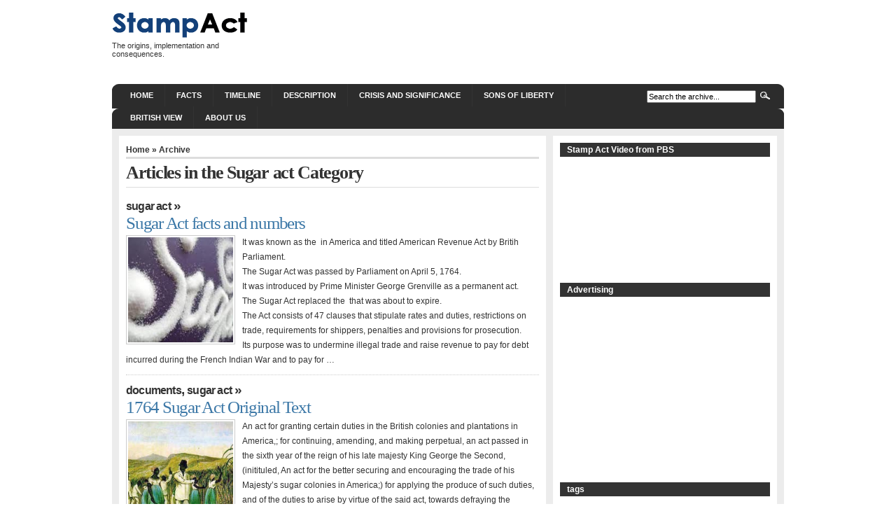

--- FILE ---
content_type: text/html; charset=UTF-8
request_url: http://www.stamp-act-history.com/category/sugar-act/
body_size: 9717
content:
<!DOCTYPE html PUBLIC "-//W3C//DTD XHTML 1.0 Transitional//EN" "http://www.w3.org/TR/xhtml1/DTD/xhtml1-transitional.dtd">
<html xmlns="http://www.w3.org/1999/xhtml" lang="en-US">

<head profile="http://gmpg.org/xfn/11">
<meta http-equiv="Content-Type" content="text/html; charset=UTF-8" />

<title>  Sugar act</title>

<meta name="generator" content="WordPress 6.9" /> <!-- leave this for stats -->

<link rel="stylesheet" href="http://www.stamp-act-history.com/wp-content/themes/arthemia/style.css" type="text/css" media="screen" />
<link rel="alternate" type="application/rss+xml" title="RSS 2.0" href="http://www.stamp-act-history.com/feed/" />
<link rel="alternate" type="text/xml" title="RSS .92" href="http://www.stamp-act-history.com/feed/rss/" />
<link rel="alternate" type="application/atom+xml" title="Atom 0.3" href="http://www.stamp-act-history.com/feed/atom/" />

<link rel="pingback" href="http://www.stamp-act-history.com/xmlrpc.php" />


<link rel="icon" href="http://www.stamp-act-history.com/wp-content/themes/arthemia/images/favicon.ico" />
<link rel="shortcut icon" href="http://www.stamp-act-history.com/wp-content/themes/arthemia/images/favicon.ico" />

<meta name='robots' content='max-image-preview:large' />
<link rel="alternate" type="application/rss+xml" title="Stamp Act History Project &raquo; Sugar act Category Feed" href="http://www.stamp-act-history.com/category/sugar-act/feed/" />
<style id='wp-img-auto-sizes-contain-inline-css' type='text/css'>
img:is([sizes=auto i],[sizes^="auto," i]){contain-intrinsic-size:3000px 1500px}
/*# sourceURL=wp-img-auto-sizes-contain-inline-css */
</style>
<link rel='stylesheet' id='bunyad-shortcodes-css' href='http://www.stamp-act-history.com/wp-content/plugins/bunyad-shortcodes/css/shortcodes.css?ver=6.9' type='text/css' media='all' />
<style id='wp-emoji-styles-inline-css' type='text/css'>

	img.wp-smiley, img.emoji {
		display: inline !important;
		border: none !important;
		box-shadow: none !important;
		height: 1em !important;
		width: 1em !important;
		margin: 0 0.07em !important;
		vertical-align: -0.1em !important;
		background: none !important;
		padding: 0 !important;
	}
/*# sourceURL=wp-emoji-styles-inline-css */
</style>
<link rel='stylesheet' id='wp-block-library-css' href='http://www.stamp-act-history.com/wp-includes/css/dist/block-library/style.min.css?ver=6.9' type='text/css' media='all' />
<style id='global-styles-inline-css' type='text/css'>
:root{--wp--preset--aspect-ratio--square: 1;--wp--preset--aspect-ratio--4-3: 4/3;--wp--preset--aspect-ratio--3-4: 3/4;--wp--preset--aspect-ratio--3-2: 3/2;--wp--preset--aspect-ratio--2-3: 2/3;--wp--preset--aspect-ratio--16-9: 16/9;--wp--preset--aspect-ratio--9-16: 9/16;--wp--preset--color--black: #000000;--wp--preset--color--cyan-bluish-gray: #abb8c3;--wp--preset--color--white: #ffffff;--wp--preset--color--pale-pink: #f78da7;--wp--preset--color--vivid-red: #cf2e2e;--wp--preset--color--luminous-vivid-orange: #ff6900;--wp--preset--color--luminous-vivid-amber: #fcb900;--wp--preset--color--light-green-cyan: #7bdcb5;--wp--preset--color--vivid-green-cyan: #00d084;--wp--preset--color--pale-cyan-blue: #8ed1fc;--wp--preset--color--vivid-cyan-blue: #0693e3;--wp--preset--color--vivid-purple: #9b51e0;--wp--preset--gradient--vivid-cyan-blue-to-vivid-purple: linear-gradient(135deg,rgb(6,147,227) 0%,rgb(155,81,224) 100%);--wp--preset--gradient--light-green-cyan-to-vivid-green-cyan: linear-gradient(135deg,rgb(122,220,180) 0%,rgb(0,208,130) 100%);--wp--preset--gradient--luminous-vivid-amber-to-luminous-vivid-orange: linear-gradient(135deg,rgb(252,185,0) 0%,rgb(255,105,0) 100%);--wp--preset--gradient--luminous-vivid-orange-to-vivid-red: linear-gradient(135deg,rgb(255,105,0) 0%,rgb(207,46,46) 100%);--wp--preset--gradient--very-light-gray-to-cyan-bluish-gray: linear-gradient(135deg,rgb(238,238,238) 0%,rgb(169,184,195) 100%);--wp--preset--gradient--cool-to-warm-spectrum: linear-gradient(135deg,rgb(74,234,220) 0%,rgb(151,120,209) 20%,rgb(207,42,186) 40%,rgb(238,44,130) 60%,rgb(251,105,98) 80%,rgb(254,248,76) 100%);--wp--preset--gradient--blush-light-purple: linear-gradient(135deg,rgb(255,206,236) 0%,rgb(152,150,240) 100%);--wp--preset--gradient--blush-bordeaux: linear-gradient(135deg,rgb(254,205,165) 0%,rgb(254,45,45) 50%,rgb(107,0,62) 100%);--wp--preset--gradient--luminous-dusk: linear-gradient(135deg,rgb(255,203,112) 0%,rgb(199,81,192) 50%,rgb(65,88,208) 100%);--wp--preset--gradient--pale-ocean: linear-gradient(135deg,rgb(255,245,203) 0%,rgb(182,227,212) 50%,rgb(51,167,181) 100%);--wp--preset--gradient--electric-grass: linear-gradient(135deg,rgb(202,248,128) 0%,rgb(113,206,126) 100%);--wp--preset--gradient--midnight: linear-gradient(135deg,rgb(2,3,129) 0%,rgb(40,116,252) 100%);--wp--preset--font-size--small: 13px;--wp--preset--font-size--medium: 20px;--wp--preset--font-size--large: 36px;--wp--preset--font-size--x-large: 42px;--wp--preset--spacing--20: 0.44rem;--wp--preset--spacing--30: 0.67rem;--wp--preset--spacing--40: 1rem;--wp--preset--spacing--50: 1.5rem;--wp--preset--spacing--60: 2.25rem;--wp--preset--spacing--70: 3.38rem;--wp--preset--spacing--80: 5.06rem;--wp--preset--shadow--natural: 6px 6px 9px rgba(0, 0, 0, 0.2);--wp--preset--shadow--deep: 12px 12px 50px rgba(0, 0, 0, 0.4);--wp--preset--shadow--sharp: 6px 6px 0px rgba(0, 0, 0, 0.2);--wp--preset--shadow--outlined: 6px 6px 0px -3px rgb(255, 255, 255), 6px 6px rgb(0, 0, 0);--wp--preset--shadow--crisp: 6px 6px 0px rgb(0, 0, 0);}:where(.is-layout-flex){gap: 0.5em;}:where(.is-layout-grid){gap: 0.5em;}body .is-layout-flex{display: flex;}.is-layout-flex{flex-wrap: wrap;align-items: center;}.is-layout-flex > :is(*, div){margin: 0;}body .is-layout-grid{display: grid;}.is-layout-grid > :is(*, div){margin: 0;}:where(.wp-block-columns.is-layout-flex){gap: 2em;}:where(.wp-block-columns.is-layout-grid){gap: 2em;}:where(.wp-block-post-template.is-layout-flex){gap: 1.25em;}:where(.wp-block-post-template.is-layout-grid){gap: 1.25em;}.has-black-color{color: var(--wp--preset--color--black) !important;}.has-cyan-bluish-gray-color{color: var(--wp--preset--color--cyan-bluish-gray) !important;}.has-white-color{color: var(--wp--preset--color--white) !important;}.has-pale-pink-color{color: var(--wp--preset--color--pale-pink) !important;}.has-vivid-red-color{color: var(--wp--preset--color--vivid-red) !important;}.has-luminous-vivid-orange-color{color: var(--wp--preset--color--luminous-vivid-orange) !important;}.has-luminous-vivid-amber-color{color: var(--wp--preset--color--luminous-vivid-amber) !important;}.has-light-green-cyan-color{color: var(--wp--preset--color--light-green-cyan) !important;}.has-vivid-green-cyan-color{color: var(--wp--preset--color--vivid-green-cyan) !important;}.has-pale-cyan-blue-color{color: var(--wp--preset--color--pale-cyan-blue) !important;}.has-vivid-cyan-blue-color{color: var(--wp--preset--color--vivid-cyan-blue) !important;}.has-vivid-purple-color{color: var(--wp--preset--color--vivid-purple) !important;}.has-black-background-color{background-color: var(--wp--preset--color--black) !important;}.has-cyan-bluish-gray-background-color{background-color: var(--wp--preset--color--cyan-bluish-gray) !important;}.has-white-background-color{background-color: var(--wp--preset--color--white) !important;}.has-pale-pink-background-color{background-color: var(--wp--preset--color--pale-pink) !important;}.has-vivid-red-background-color{background-color: var(--wp--preset--color--vivid-red) !important;}.has-luminous-vivid-orange-background-color{background-color: var(--wp--preset--color--luminous-vivid-orange) !important;}.has-luminous-vivid-amber-background-color{background-color: var(--wp--preset--color--luminous-vivid-amber) !important;}.has-light-green-cyan-background-color{background-color: var(--wp--preset--color--light-green-cyan) !important;}.has-vivid-green-cyan-background-color{background-color: var(--wp--preset--color--vivid-green-cyan) !important;}.has-pale-cyan-blue-background-color{background-color: var(--wp--preset--color--pale-cyan-blue) !important;}.has-vivid-cyan-blue-background-color{background-color: var(--wp--preset--color--vivid-cyan-blue) !important;}.has-vivid-purple-background-color{background-color: var(--wp--preset--color--vivid-purple) !important;}.has-black-border-color{border-color: var(--wp--preset--color--black) !important;}.has-cyan-bluish-gray-border-color{border-color: var(--wp--preset--color--cyan-bluish-gray) !important;}.has-white-border-color{border-color: var(--wp--preset--color--white) !important;}.has-pale-pink-border-color{border-color: var(--wp--preset--color--pale-pink) !important;}.has-vivid-red-border-color{border-color: var(--wp--preset--color--vivid-red) !important;}.has-luminous-vivid-orange-border-color{border-color: var(--wp--preset--color--luminous-vivid-orange) !important;}.has-luminous-vivid-amber-border-color{border-color: var(--wp--preset--color--luminous-vivid-amber) !important;}.has-light-green-cyan-border-color{border-color: var(--wp--preset--color--light-green-cyan) !important;}.has-vivid-green-cyan-border-color{border-color: var(--wp--preset--color--vivid-green-cyan) !important;}.has-pale-cyan-blue-border-color{border-color: var(--wp--preset--color--pale-cyan-blue) !important;}.has-vivid-cyan-blue-border-color{border-color: var(--wp--preset--color--vivid-cyan-blue) !important;}.has-vivid-purple-border-color{border-color: var(--wp--preset--color--vivid-purple) !important;}.has-vivid-cyan-blue-to-vivid-purple-gradient-background{background: var(--wp--preset--gradient--vivid-cyan-blue-to-vivid-purple) !important;}.has-light-green-cyan-to-vivid-green-cyan-gradient-background{background: var(--wp--preset--gradient--light-green-cyan-to-vivid-green-cyan) !important;}.has-luminous-vivid-amber-to-luminous-vivid-orange-gradient-background{background: var(--wp--preset--gradient--luminous-vivid-amber-to-luminous-vivid-orange) !important;}.has-luminous-vivid-orange-to-vivid-red-gradient-background{background: var(--wp--preset--gradient--luminous-vivid-orange-to-vivid-red) !important;}.has-very-light-gray-to-cyan-bluish-gray-gradient-background{background: var(--wp--preset--gradient--very-light-gray-to-cyan-bluish-gray) !important;}.has-cool-to-warm-spectrum-gradient-background{background: var(--wp--preset--gradient--cool-to-warm-spectrum) !important;}.has-blush-light-purple-gradient-background{background: var(--wp--preset--gradient--blush-light-purple) !important;}.has-blush-bordeaux-gradient-background{background: var(--wp--preset--gradient--blush-bordeaux) !important;}.has-luminous-dusk-gradient-background{background: var(--wp--preset--gradient--luminous-dusk) !important;}.has-pale-ocean-gradient-background{background: var(--wp--preset--gradient--pale-ocean) !important;}.has-electric-grass-gradient-background{background: var(--wp--preset--gradient--electric-grass) !important;}.has-midnight-gradient-background{background: var(--wp--preset--gradient--midnight) !important;}.has-small-font-size{font-size: var(--wp--preset--font-size--small) !important;}.has-medium-font-size{font-size: var(--wp--preset--font-size--medium) !important;}.has-large-font-size{font-size: var(--wp--preset--font-size--large) !important;}.has-x-large-font-size{font-size: var(--wp--preset--font-size--x-large) !important;}
/*# sourceURL=global-styles-inline-css */
</style>

<style id='classic-theme-styles-inline-css' type='text/css'>
/*! This file is auto-generated */
.wp-block-button__link{color:#fff;background-color:#32373c;border-radius:9999px;box-shadow:none;text-decoration:none;padding:calc(.667em + 2px) calc(1.333em + 2px);font-size:1.125em}.wp-block-file__button{background:#32373c;color:#fff;text-decoration:none}
/*# sourceURL=/wp-includes/css/classic-themes.min.css */
</style>
<link rel='stylesheet' id='avhec-widget-css' href='http://www.stamp-act-history.com/wp-content/plugins/extended-categories-widget/4.2/css/avh-ec.widget.css?ver=3.10.0-dev.1' type='text/css' media='all' />
<script type="text/javascript" src="http://www.stamp-act-history.com/wp-includes/js/jquery/jquery.min.js?ver=3.7.1" id="jquery-core-js"></script>
<script type="text/javascript" src="http://www.stamp-act-history.com/wp-includes/js/jquery/jquery-migrate.min.js?ver=3.4.1" id="jquery-migrate-js"></script>
<script type="text/javascript" id="jquery-js-after">
/* <![CDATA[ */
jQuery(document).ready(function() {
	jQuery(".60213dd836eaf95070c07f6aa798a6e8").click(function() {
		jQuery.post(
			"http://www.stamp-act-history.com/wp-admin/admin-ajax.php", {
				"action": "quick_adsense_onpost_ad_click",
				"quick_adsense_onpost_ad_index": jQuery(this).attr("data-index"),
				"quick_adsense_nonce": "2a493173f0",
			}, function(response) { }
		);
	});
});

//# sourceURL=jquery-js-after
/* ]]> */
</script>
<link rel="https://api.w.org/" href="http://www.stamp-act-history.com/wp-json/" /><link rel="alternate" title="JSON" type="application/json" href="http://www.stamp-act-history.com/wp-json/wp/v2/categories/6" /><link rel="EditURI" type="application/rsd+xml" title="RSD" href="http://www.stamp-act-history.com/xmlrpc.php?rsd" />
<style type="text/css" media="all">
/* <![CDATA[ */
@import url("http://www.stamp-act-history.com/wp-content/plugins/wp-table-reloaded/css/plugin.css?ver=1.9.4");
@import url("http://www.stamp-act-history.com/wp-content/plugins/wp-table-reloaded/css/datatables.css?ver=1.9.4");
/* ]]> */
</style>
<!-- Start of Google Analytics Code. -->

<script type="text/javascript">

  var _gaq = _gaq || [];
  _gaq.push(['_setAccount', 'UA-4017708-9']);
  _gaq.push(['_trackPageview']);

  (function() {
    var ga = document.createElement('script'); ga.type = 'text/javascript'; ga.async = true;
    ga.src = ('https:' == document.location.protocol ? 'https://ssl' : 'http://www') + '.google-analytics.com/ga.js';
    var s = document.getElementsByTagName('script')[0]; s.parentNode.insertBefore(ga, s);
  })();

</script>

<!-- End of Google Analytics Code. -->

</head>

<body>

<div id="head" class="clearfloat">

<div class="clearfloat">
	<div id="logo" class="left">
	<a href="http://www.stamp-act-history.com/"><img src="http://www.stamp-act-history.com/wp-content/themes/arthemia/images/logo.png" width="200px" height="39px" alt="" /></a>
	<div id="tagline">The origins, implementation and consequences.</div>
	</div>

	<div class="right">

<script type="text/javascript"><!--
google_ad_client = "pub-8701957375945109";
/* Boston Tea Party - 728x90, created 10/20/08 */
google_ad_slot = "7664715675";
google_ad_width = 728;
google_ad_height = 90;
//-->
</script>
<script type="text/javascript"
src="http://pagead2.googlesyndication.com/pagead/show_ads.js">
</script>

	</div>

</div>

<div id="navbar" class="clearfloat">

<ul id="page-bar" class="left clearfloat">

<li><a href="http://www.stamp-act-history.com/">Home</a></li>

<li class="page_item page-item-105"><a href="http://www.stamp-act-history.com/stamp-act-of-1765/">Facts</a></li>
<li class="page_item page-item-432"><a href="http://www.stamp-act-history.com/stamp-act-timeline/">Timeline</a></li>
<li class="page_item page-item-350"><a href="http://www.stamp-act-history.com/stamp-act-1765-description/">Description</a></li>
<li class="page_item page-item-294"><a href="http://www.stamp-act-history.com/stamp-act-1765-crisis-significance/">Crisis and significance</a></li>
<li class="page_item page-item-1124"><a href="http://www.stamp-act-history.com/sons-of-liberty/">Sons of Liberty</a></li>
<li class="page_item page-item-723 page_item_has_children"><a href="http://www.stamp-act-history.com/british-view/">British View</a>
<ul class='children'>
	<li class="page_item page-item-742"><a href="http://www.stamp-act-history.com/british-view/american-view/">American View</a></li>
</ul>
</li>
<li class="page_item page-item-2"><a href="http://www.stamp-act-history.com/about/">About us</a></li>

</ul>

<form method="get" id="searchform" class="left" action="http://www.stamp-act-history.com/">
<div>
<input type="text" value="Search the archive..." value="" name="s" id="s" onfocus="this.value=''" title="Enter the terms you wish to search for." /><input type="image" src="http://www.stamp-act-history.com/wp-content/themes/arthemia/images/magnify.gif" id="searchsubmit" />

</div>
</form>
</div>

</div>

<div id="page" class="clearfloat">
	<div id="content">
	
		
		<span class="breadcrumbs"><a href="http://www.stamp-act-history.com/">Home</a> &raquo; Archive</span>
	
 	
 	<h2 class="title">Articles in the Sugar act Category</h2>

	
	<div id="archive">
		
		
			<div class="clearfloat">
	<h3 class=cat_title><a href="http://www.stamp-act-history.com/category/sugar-act/" rel="category tag">Sugar act</a> &raquo</h3>
	<div class="title"><a href="http://www.stamp-act-history.com/sugar-act/sugar-act-facts-and-numbers/" rel="bookmark">Sugar Act facts and numbers</a></div>
	
	<div class="spoiler">
	      <a href="http://www.stamp-act-history.com/sugar-act/sugar-act-facts-and-numbers/" rel="bookmark" title="Permanent Link to Sugar Act facts and numbers">
	<img src="http://www.stamp-act-history.com/wp-content/themes/arthemia/scripts/timthumb.php?src=/wp-content/uploads/2012/05/Sugar-Act.png&w=150&h=150&zc=1&q=100"
alt="Sugar Act facts and numbers" class="left" width="150px" height="150px"  /></a>
      
	<p>It was known as the  in America and titled American Revenue Act by Britih Parliament.</p>
<p>The Sugar Act was passed by Parliament on April 5, 1764.</p>
<p>It was introduced by Prime Minister George Grenville as a permanent act.</p>
<p>The Sugar Act replaced the  that was about to expire.</p>
<p>The Act consists of 47 clauses that stipulate rates and duties, restrictions on trade, requirements for shippers, penalties and provisions for prosecution. </p>
<p>Its purpose was to undermine illegal trade and raise revenue to pay for debt incurred during the French Indian War and to pay for &#8230;</p>
	</div>

	</div>

		
			<div class="clearfloat">
	<h3 class=cat_title><a href="http://www.stamp-act-history.com/category/documents/" rel="category tag">Documents</a>, <a href="http://www.stamp-act-history.com/category/sugar-act/" rel="category tag">Sugar act</a> &raquo</h3>
	<div class="title"><a href="http://www.stamp-act-history.com/sugar-act/1764-sugar-act-original-text/" rel="bookmark">1764 Sugar Act Original Text</a></div>
	
	<div class="spoiler">
	      <a href="http://www.stamp-act-history.com/sugar-act/1764-sugar-act-original-text/" rel="bookmark" title="Permanent Link to 1764 Sugar Act Original Text">
	<img src="http://www.stamp-act-history.com/wp-content/themes/arthemia/scripts/timthumb.php?src=/wp-content/uploads/2012/02/Sugar-plantations.png&w=150&h=150&zc=1&q=100"
alt="1764 Sugar Act Original Text" class="left" width="150px" height="150px"  /></a>
      
	<p>An act for granting certain duties in the British colonies and plantations in America,; for continuing, amending, and making perpetual, an act passed in the sixth year of the reign of his late majesty King George the Second, (initituled, An act for the better securing and encouraging the trade of his Majesty’s sugar colonies in America;) for applying the produce of such duties, and of the duties to arise by virtue of the said act, towards defraying the expences of defending, protecting, and securing the said colonies and plantations; for &#8230;</p>
	</div>

	</div>

		
			<div class="clearfloat">
	<h3 class=cat_title><a href="http://www.stamp-act-history.com/category/featured/" rel="category tag">Featured</a>, <a href="http://www.stamp-act-history.com/category/sugar-act/" rel="category tag">Sugar act</a>, <a href="http://www.stamp-act-history.com/category/timeline/" rel="category tag">Timeline of British Acts on America</a> &raquo</h3>
	<div class="title"><a href="http://www.stamp-act-history.com/sugar-act/1764-april-5-sugar-act/" rel="bookmark">1764 &#8211; Sugar Act</a></div>
	
	<div class="spoiler">
	      <a href="http://www.stamp-act-history.com/sugar-act/1764-april-5-sugar-act/" rel="bookmark" title="Permanent Link to 1764 &#8211; Sugar Act">
	<img src="http://www.stamp-act-history.com/wp-content/themes/arthemia/scripts/timthumb.php?src=/wp-content/uploads/2008/01/Sugar-Act-sugar-cane-plantations-in-the-West-Indies1.jpg&w=150&h=150&zc=1&q=100"
alt="1764 &#8211; Sugar Act" class="left" width="150px" height="150px"  /></a>
      
	<p>Definition of Sugar Act<br />
The American Revenue Act of 1764, so called Sugar Act, was a law that attempted to curb the smuggling of sugar and molasses in the colonies by reducing the previous tax rate and enforcing the collection of duties. It added several products such as hides, skins and potash to the list of enumerated commodities that could be legally exported under the . It was introduced by the new British Prime Minister, George Grenville. The 1764 Sugar Act amended the existing<br />
&nbsp;<br />
Purpose of the Sugar Act<br />
The goal of this &#8230;</p>
	</div>

	</div>

		
	<div class="navigation">

	
			<div class="right"></div>
			<div class="left"></div>
			

	</div>
	
	
	</div>
	
	</div>


<div id="sidebar">
 
<div id="sidebar-top"> 
<h3>Stamp Act Video from PBS</h3>			<div class="textwidget"><p><iframe src="http://www.youtube.com/embed/TYYwW7_zuYI" frameborder="0" allowfullscreen></iframe></p>
</div>
		<h3>Advertising</h3>			<div class="textwidget"><script type="text/javascript"><!--
google_ad_client = "ca-pub-8701957375945109";
/* Discover Peru Sidebar */
google_ad_slot = "6859576306";
google_ad_width = 300;
google_ad_height = 250;
//-->
</script>
<script type="text/javascript"
src="http://pagead2.googlesyndication.com/pagead/show_ads.js">
</script></div>
		<h3>tags</h3><div class="tagcloud"><a href="http://www.stamp-act-history.com/tag/1733/" class="tag-cloud-link tag-link-63 tag-link-position-1" style="font-size: 10.8pt;" aria-label="1733 (2 items)">1733</a>
<a href="http://www.stamp-act-history.com/tag/1764/" class="tag-cloud-link tag-link-66 tag-link-position-2" style="font-size: 10.8pt;" aria-label="1764 (2 items)">1764</a>
<a href="http://www.stamp-act-history.com/tag/1764-sugar-act/" class="tag-cloud-link tag-link-67 tag-link-position-3" style="font-size: 12.666666666667pt;" aria-label="1764 sugar act (3 items)">1764 sugar act</a>
<a href="http://www.stamp-act-history.com/tag/1765/" class="tag-cloud-link tag-link-36 tag-link-position-4" style="font-size: 19.511111111111pt;" aria-label="1765 (10 items)">1765</a>
<a href="http://www.stamp-act-history.com/tag/1767-townshend-acts/" class="tag-cloud-link tag-link-59 tag-link-position-5" style="font-size: 16.555555555556pt;" aria-label="1767 Townshend Acts (6 items)">1767 Townshend Acts</a>
<a href="http://www.stamp-act-history.com/tag/1773-tea-act/" class="tag-cloud-link tag-link-61 tag-link-position-6" style="font-size: 12.666666666667pt;" aria-label="1773 Tea Act (3 items)">1773 Tea Act</a>
<a href="http://www.stamp-act-history.com/tag/1774/" class="tag-cloud-link tag-link-30 tag-link-position-7" style="font-size: 18.111111111111pt;" aria-label="1774 (8 items)">1774</a>
<a href="http://www.stamp-act-history.com/tag/administration-of-justice-act/" class="tag-cloud-link tag-link-27 tag-link-position-8" style="font-size: 12.666666666667pt;" aria-label="administration of justice act (3 items)">administration of justice act</a>
<a href="http://www.stamp-act-history.com/tag/boston-massacre/" class="tag-cloud-link tag-link-84 tag-link-position-9" style="font-size: 8pt;" aria-label="Boston Massacre (1 item)">Boston Massacre</a>
<a href="http://www.stamp-act-history.com/tag/boston-port-act/" class="tag-cloud-link tag-link-23 tag-link-position-10" style="font-size: 10.8pt;" aria-label="boston port act (2 items)">boston port act</a>
<a href="http://www.stamp-act-history.com/tag/boston-tea-party/" class="tag-cloud-link tag-link-24 tag-link-position-11" style="font-size: 14.222222222222pt;" aria-label="boston tea party (4 items)">boston tea party</a>
<a href="http://www.stamp-act-history.com/tag/currency-act-2/" class="tag-cloud-link tag-link-80 tag-link-position-12" style="font-size: 14.222222222222pt;" aria-label="currency act (4 items)">currency act</a>
<a href="http://www.stamp-act-history.com/tag/declaratory-act-2/" class="tag-cloud-link tag-link-87 tag-link-position-13" style="font-size: 10.8pt;" aria-label="declaratory act (2 items)">declaratory act</a>
<a href="http://www.stamp-act-history.com/tag/documents-2/" class="tag-cloud-link tag-link-83 tag-link-position-14" style="font-size: 8pt;" aria-label="documents (1 item)">documents</a>
<a href="http://www.stamp-act-history.com/tag/intolerable-acts/" class="tag-cloud-link tag-link-22 tag-link-position-15" style="font-size: 18.111111111111pt;" aria-label="intolerable acts (8 items)">intolerable acts</a>
<a href="http://www.stamp-act-history.com/tag/john-hancock/" class="tag-cloud-link tag-link-90 tag-link-position-16" style="font-size: 8pt;" aria-label="john hancock (1 item)">john hancock</a>
<a href="http://www.stamp-act-history.com/tag/links-2/" class="tag-cloud-link tag-link-45 tag-link-position-17" style="font-size: 12.666666666667pt;" aria-label="links (3 items)">links</a>
<a href="http://www.stamp-act-history.com/tag/massachusetts-government-act/" class="tag-cloud-link tag-link-31 tag-link-position-18" style="font-size: 12.666666666667pt;" aria-label="Massachusetts government act (3 items)">Massachusetts government act</a>
<a href="http://www.stamp-act-history.com/tag/molasses-act-2/" class="tag-cloud-link tag-link-50 tag-link-position-19" style="font-size: 16.555555555556pt;" aria-label="molasses act (6 items)">molasses act</a>
<a href="http://www.stamp-act-history.com/tag/navigation-acts/" class="tag-cloud-link tag-link-94 tag-link-position-20" style="font-size: 10.8pt;" aria-label="Navigation Acts (2 items)">Navigation Acts</a>
<a href="http://www.stamp-act-history.com/tag/original-text/" class="tag-cloud-link tag-link-52 tag-link-position-21" style="font-size: 19.511111111111pt;" aria-label="original text (10 items)">original text</a>
<a href="http://www.stamp-act-history.com/tag/participants-of-stamp-act/" class="tag-cloud-link tag-link-72 tag-link-position-22" style="font-size: 10.8pt;" aria-label="participants of stamp act (2 items)">participants of stamp act</a>
<a href="http://www.stamp-act-history.com/tag/quartering-act-2/" class="tag-cloud-link tag-link-32 tag-link-position-23" style="font-size: 12.666666666667pt;" aria-label="quartering act (3 items)">quartering act</a>
<a href="http://www.stamp-act-history.com/tag/quartering-act-of-1774/" class="tag-cloud-link tag-link-28 tag-link-position-24" style="font-size: 14.222222222222pt;" aria-label="quartering act of 1774 (4 items)">quartering act of 1774</a>
<a href="http://www.stamp-act-history.com/tag/quebec-act/" class="tag-cloud-link tag-link-29 tag-link-position-25" style="font-size: 12.666666666667pt;" aria-label="quebec act (3 items)">quebec act</a>
<a href="http://www.stamp-act-history.com/tag/restoration-navigation-act/" class="tag-cloud-link tag-link-56 tag-link-position-26" style="font-size: 10.8pt;" aria-label="restoration navigation act (2 items)">restoration navigation act</a>
<a href="http://www.stamp-act-history.com/tag/samuel-adams/" class="tag-cloud-link tag-link-89 tag-link-position-27" style="font-size: 8pt;" aria-label="samuel adams (1 item)">samuel adams</a>
<a href="http://www.stamp-act-history.com/tag/stamp-act-2/" class="tag-cloud-link tag-link-35 tag-link-position-28" style="font-size: 22pt;" aria-label="stamp act (15 items)">stamp act</a>
<a href="http://www.stamp-act-history.com/tag/stamp-act-1765/" class="tag-cloud-link tag-link-49 tag-link-position-29" style="font-size: 19.511111111111pt;" aria-label="stamp act 1765 (10 items)">stamp act 1765</a>
<a href="http://www.stamp-act-history.com/tag/stamp-act-congress/" class="tag-cloud-link tag-link-42 tag-link-position-30" style="font-size: 15.466666666667pt;" aria-label="stamp act congress (5 items)">stamp act congress</a>
<a href="http://www.stamp-act-history.com/tag/stamp-act-economic-causes/" class="tag-cloud-link tag-link-48 tag-link-position-31" style="font-size: 14.222222222222pt;" aria-label="Stamp Act economic causes (4 items)">Stamp Act economic causes</a>
<a href="http://www.stamp-act-history.com/tag/stamp-act-participants/" class="tag-cloud-link tag-link-78 tag-link-position-32" style="font-size: 10.8pt;" aria-label="stamp act participants (2 items)">stamp act participants</a>
<a href="http://www.stamp-act-history.com/tag/stamp-act-repeal/" class="tag-cloud-link tag-link-43 tag-link-position-33" style="font-size: 15.466666666667pt;" aria-label="stamp act repeal (5 items)">stamp act repeal</a>
<a href="http://www.stamp-act-history.com/tag/stamp-act-video/" class="tag-cloud-link tag-link-85 tag-link-position-34" style="font-size: 8pt;" aria-label="Stamp Act video (1 item)">Stamp Act video</a>
<a href="http://www.stamp-act-history.com/tag/sugar-act-2/" class="tag-cloud-link tag-link-51 tag-link-position-35" style="font-size: 16.555555555556pt;" aria-label="sugar act (6 items)">sugar act</a>
<a href="http://www.stamp-act-history.com/tag/tea/" class="tag-cloud-link tag-link-81 tag-link-position-36" style="font-size: 12.666666666667pt;" aria-label="tea (3 items)">tea</a>
<a href="http://www.stamp-act-history.com/tag/tea-act/" class="tag-cloud-link tag-link-93 tag-link-position-37" style="font-size: 12.666666666667pt;" aria-label="Tea Act (3 items)">Tea Act</a>
<a href="http://www.stamp-act-history.com/tag/tea-act-crisis/" class="tag-cloud-link tag-link-82 tag-link-position-38" style="font-size: 8pt;" aria-label="tea act crisis (1 item)">tea act crisis</a>
<a href="http://www.stamp-act-history.com/tag/tea-party/" class="tag-cloud-link tag-link-25 tag-link-position-39" style="font-size: 14.222222222222pt;" aria-label="tea party (4 items)">tea party</a>
<a href="http://www.stamp-act-history.com/tag/the-sons-of-liberty/" class="tag-cloud-link tag-link-88 tag-link-position-40" style="font-size: 8pt;" aria-label="the sons of liberty (1 item)">the sons of liberty</a>
<a href="http://www.stamp-act-history.com/tag/townshend-acts/" class="tag-cloud-link tag-link-53 tag-link-position-41" style="font-size: 17.333333333333pt;" aria-label="Townshend Acts (7 items)">Townshend Acts</a>
<a href="http://www.stamp-act-history.com/tag/townshend-acts-crisis/" class="tag-cloud-link tag-link-57 tag-link-position-42" style="font-size: 14.222222222222pt;" aria-label="Townshend Acts crisis (4 items)">Townshend Acts crisis</a>
<a href="http://www.stamp-act-history.com/tag/townshend-acts-resistance/" class="tag-cloud-link tag-link-58 tag-link-position-43" style="font-size: 14.222222222222pt;" aria-label="Townshend Acts resistance (4 items)">Townshend Acts resistance</a>
<a href="http://www.stamp-act-history.com/tag/townshend-revenue-act/" class="tag-cloud-link tag-link-54 tag-link-position-44" style="font-size: 15.466666666667pt;" aria-label="Townshend revenue act (5 items)">Townshend revenue act</a>
<a href="http://www.stamp-act-history.com/tag/william-pitt/" class="tag-cloud-link tag-link-91 tag-link-position-45" style="font-size: 8pt;" aria-label="william pitt (1 item)">william pitt</a></div>
<h3>Timeline</h3>			<div class="textwidget"><p>1651 - Navigation Acts<br />
1733 - Molasses Act<br />
1754-1763 - French and Indian War<br />
1754 - Albany Congress<br />
1763 - Proclamation of 1763<br />
1764 - Sugar Act<br />
1764 - Currency Act<br />
1765 - Stamp Act<br />
1765 - Quartering Act Congress<br />
1766 - Declaratory Act<br />
1767 - Townshend Revenue Act<br />
1770 - Boston Massacre<br />
1773 - Tea Act<br />
1773 - Boston Tea Party<br />
1774 - Intolerable or Coercive Acts<br />
1774 - First Continental Congress<br />
1775-1783 - War of Independence</p>
</div>
		</div>


<div id="sidebar-middle" class="clearfloat"> 
<div id="sidebar-left">
<h3>Crispus Attucks</h3><a href="http://www.crispusattucksmuseum.org" target="_blank" class="widget_sp_image-image-link" title="Crispus Attucks"><img width="280" height="218" alt="Crispus Attucks" class="attachment-280x218 aligncenter" style="max-width: 100%;" src="http://www.stamp-act-history.com/wp-content/uploads/2012/10/Crispus-Attucks-Portrait-footer-1.jpg" /></a><div class="widget_sp_image-description" ><p>Crispus Attucks was the first person killed in the historic event that became known as The Boston Massacre. </p>
</div> 
<ul></ul>
</div>  

<div id="sidebar-right">
<!-- AVH Extended Categories version 3.10.0-dev.1 | http://blog.avirtualhome.com/wordpress-plugins/ --><h3>Categories</h3><ul>	<li class="cat-item cat-item-13"><div class="avhec-widget-line"><a href="http://www.stamp-act-history.com/category/british-taxation-colonial-america/" title="View all posts filed under British Taxation in Colonial America">British Taxation in Colonial America</a></div>
</li>
	<li class="cat-item cat-item-79"><div class="avhec-widget-line"><a href="http://www.stamp-act-history.com/category/currency-act/" title="The Currency Act was enacted by Parliament to avoid currency depreciation against silver and sterling and to ensure its value for payments of debt to British merchants. The first Act was the Currency Act of 1751 and a subsequent Act in 1764.">Currency Act</a></div>
</li>
	<li class="cat-item cat-item-86"><div class="avhec-widget-line"><a href="http://www.stamp-act-history.com/category/declaratory-act/" title="View all posts filed under Declaratory Act">Declaratory Act</a></div>
</li>
	<li class="cat-item cat-item-15"><div class="avhec-widget-line"><a href="http://www.stamp-act-history.com/category/documents/" title="View all posts filed under Documents">Documents</a></div>
</li>
	<li class="cat-item cat-item-20"><div class="avhec-widget-line"><a href="http://www.stamp-act-history.com/category/featured/" title="View all posts filed under Featured">Featured</a></div>
</li>
	<li class="cat-item cat-item-19"><div class="avhec-widget-line"><a href="http://www.stamp-act-history.com/category/headline/" title="View all posts filed under Headline">Headline</a></div>
</li>
	<li class="cat-item cat-item-11"><div class="avhec-widget-line"><a href="http://www.stamp-act-history.com/category/intorelable-coercive-acts/" title="View all posts filed under Intorelable Acts or Coercive Acts">Intorelable Acts or Coercive Acts</a></div>
</li>
	<li class="cat-item cat-item-5"><div class="avhec-widget-line"><a href="http://www.stamp-act-history.com/category/molasses-act/" title="View all posts filed under Molasses Act">Molasses Act</a></div>
</li>
	<li class="cat-item cat-item-18"><div class="avhec-widget-line"><a href="http://www.stamp-act-history.com/category/navigation-acts/" title="View all posts filed under Navigation Acts">Navigation Acts</a></div>
</li>
	<li class="cat-item cat-item-10"><div class="avhec-widget-line"><a href="http://www.stamp-act-history.com/category/quartering-act/" title="View all posts filed under Quartering Act">Quartering Act</a></div>
</li>
	<li class="cat-item cat-item-7"><div class="avhec-widget-line"><a href="http://www.stamp-act-history.com/category/stamp-act/" title="View all posts filed under Stamp Act">Stamp Act</a></div>
</li>
	<li class="cat-item cat-item-6 current-cat"><div class="avhec-widget-line"><a href="http://www.stamp-act-history.com/category/sugar-act/" title="View all posts filed under Sugar act">Sugar act</a></div>
</li>
	<li class="cat-item cat-item-9"><div class="avhec-widget-line"><a href="http://www.stamp-act-history.com/category/tea-act/" title="View all posts filed under Tea Act">Tea Act</a></div>
</li>
	<li class="cat-item cat-item-12"><div class="avhec-widget-line"><a href="http://www.stamp-act-history.com/category/timeline/" title="View all posts filed under Timeline of British Acts on America">Timeline of British Acts on America</a></div>
</li>
	<li class="cat-item cat-item-8"><div class="avhec-widget-line"><a href="http://www.stamp-act-history.com/category/townshend-act/" title="View all posts filed under Townshend Acts">Townshend Acts</a></div>
</li>
	<li class="cat-item cat-item-14"><div class="avhec-widget-line"><a href="http://www.stamp-act-history.com/category/video/" title="View all posts filed under Video">Video</a></div>
</li>
	<li class="cat-item cat-item-44"><div class="avhec-widget-line"><a href="http://www.stamp-act-history.com/category/world-resources/" title="View all posts filed under World Resources">World Resources</a></div>
</li>
</ul><h3>John Adams</h3><a href="http://www.john-adams-heritage.com/" target="_blank" class="widget_sp_image-image-link" title="John Adams"><img width="280" height="218" alt="John Adams " class="attachment-280x218 aligncenter" style="max-width: 100%;" src="http://www.stamp-act-history.com/wp-content/uploads/2012/10/John-Adams-footer1.jpg" /></a><div class="widget_sp_image-description" ><p>John Adams was the first political leader who had to deal with democracy as we know it. </p>
</div></div> 

</div>

<div id="sidebar-bottom"> 
 		
 </div>   


</div></div>  

<div id="front-popular" class="clearfloat">

<div id="recentpost" class="clearfloat">
 		
</div> 		

<div id="mostcommented" class="clearfloat">

 
</div>

<div id="recent_comments" class="clearfloat">

 
</div>
</div>

<div id="footer"> <script type="speculationrules">
{"prefetch":[{"source":"document","where":{"and":[{"href_matches":"/*"},{"not":{"href_matches":["/wp-*.php","/wp-admin/*","/wp-content/uploads/*","/wp-content/*","/wp-content/plugins/*","/wp-content/themes/arthemia/*","/*\\?(.+)"]}},{"not":{"selector_matches":"a[rel~=\"nofollow\"]"}},{"not":{"selector_matches":".no-prefetch, .no-prefetch a"}}]},"eagerness":"conservative"}]}
</script>
<script id="wp-emoji-settings" type="application/json">
{"baseUrl":"https://s.w.org/images/core/emoji/17.0.2/72x72/","ext":".png","svgUrl":"https://s.w.org/images/core/emoji/17.0.2/svg/","svgExt":".svg","source":{"concatemoji":"http://www.stamp-act-history.com/wp-includes/js/wp-emoji-release.min.js?ver=6.9"}}
</script>
<script type="module">
/* <![CDATA[ */
/*! This file is auto-generated */
const a=JSON.parse(document.getElementById("wp-emoji-settings").textContent),o=(window._wpemojiSettings=a,"wpEmojiSettingsSupports"),s=["flag","emoji"];function i(e){try{var t={supportTests:e,timestamp:(new Date).valueOf()};sessionStorage.setItem(o,JSON.stringify(t))}catch(e){}}function c(e,t,n){e.clearRect(0,0,e.canvas.width,e.canvas.height),e.fillText(t,0,0);t=new Uint32Array(e.getImageData(0,0,e.canvas.width,e.canvas.height).data);e.clearRect(0,0,e.canvas.width,e.canvas.height),e.fillText(n,0,0);const a=new Uint32Array(e.getImageData(0,0,e.canvas.width,e.canvas.height).data);return t.every((e,t)=>e===a[t])}function p(e,t){e.clearRect(0,0,e.canvas.width,e.canvas.height),e.fillText(t,0,0);var n=e.getImageData(16,16,1,1);for(let e=0;e<n.data.length;e++)if(0!==n.data[e])return!1;return!0}function u(e,t,n,a){switch(t){case"flag":return n(e,"\ud83c\udff3\ufe0f\u200d\u26a7\ufe0f","\ud83c\udff3\ufe0f\u200b\u26a7\ufe0f")?!1:!n(e,"\ud83c\udde8\ud83c\uddf6","\ud83c\udde8\u200b\ud83c\uddf6")&&!n(e,"\ud83c\udff4\udb40\udc67\udb40\udc62\udb40\udc65\udb40\udc6e\udb40\udc67\udb40\udc7f","\ud83c\udff4\u200b\udb40\udc67\u200b\udb40\udc62\u200b\udb40\udc65\u200b\udb40\udc6e\u200b\udb40\udc67\u200b\udb40\udc7f");case"emoji":return!a(e,"\ud83e\u1fac8")}return!1}function f(e,t,n,a){let r;const o=(r="undefined"!=typeof WorkerGlobalScope&&self instanceof WorkerGlobalScope?new OffscreenCanvas(300,150):document.createElement("canvas")).getContext("2d",{willReadFrequently:!0}),s=(o.textBaseline="top",o.font="600 32px Arial",{});return e.forEach(e=>{s[e]=t(o,e,n,a)}),s}function r(e){var t=document.createElement("script");t.src=e,t.defer=!0,document.head.appendChild(t)}a.supports={everything:!0,everythingExceptFlag:!0},new Promise(t=>{let n=function(){try{var e=JSON.parse(sessionStorage.getItem(o));if("object"==typeof e&&"number"==typeof e.timestamp&&(new Date).valueOf()<e.timestamp+604800&&"object"==typeof e.supportTests)return e.supportTests}catch(e){}return null}();if(!n){if("undefined"!=typeof Worker&&"undefined"!=typeof OffscreenCanvas&&"undefined"!=typeof URL&&URL.createObjectURL&&"undefined"!=typeof Blob)try{var e="postMessage("+f.toString()+"("+[JSON.stringify(s),u.toString(),c.toString(),p.toString()].join(",")+"));",a=new Blob([e],{type:"text/javascript"});const r=new Worker(URL.createObjectURL(a),{name:"wpTestEmojiSupports"});return void(r.onmessage=e=>{i(n=e.data),r.terminate(),t(n)})}catch(e){}i(n=f(s,u,c,p))}t(n)}).then(e=>{for(const n in e)a.supports[n]=e[n],a.supports.everything=a.supports.everything&&a.supports[n],"flag"!==n&&(a.supports.everythingExceptFlag=a.supports.everythingExceptFlag&&a.supports[n]);var t;a.supports.everythingExceptFlag=a.supports.everythingExceptFlag&&!a.supports.flag,a.supports.everything||((t=a.source||{}).concatemoji?r(t.concatemoji):t.wpemoji&&t.twemoji&&(r(t.twemoji),r(t.wpemoji)))});
//# sourceURL=http://www.stamp-act-history.com/wp-includes/js/wp-emoji-loader.min.js
/* ]]> */
</script>
 Powered by <a href="http://wordpress.org/">WordPress</a> |  <a href="http://www.stamp-act-history.com/wp-login.php">Log in</a> | <a href="http://www.stamp-act-history.com/feed/">Entries (RSS)</a> | <a href="http://www.stamp-act-history.com/comments/feed/">Comments (RSS)</a> | <a href="http://michaelhutagalung.com/2008/05/arthemia-magazine-blog-wordpress-theme-released/" target="_blank">Arthemia</a> theme by <a href="http://michaelhutagalung.com" target="_blank">Michael Hutagalung</a>

<!-- 38 queries. 0.080 seconds. -->

</div>

</body>
</html>

--- FILE ---
content_type: text/html; charset=utf-8
request_url: https://www.google.com/recaptcha/api2/aframe
body_size: 268
content:
<!DOCTYPE HTML><html><head><meta http-equiv="content-type" content="text/html; charset=UTF-8"></head><body><script nonce="mfBiSXwQUup_tjHvH5ZhSA">/** Anti-fraud and anti-abuse applications only. See google.com/recaptcha */ try{var clients={'sodar':'https://pagead2.googlesyndication.com/pagead/sodar?'};window.addEventListener("message",function(a){try{if(a.source===window.parent){var b=JSON.parse(a.data);var c=clients[b['id']];if(c){var d=document.createElement('img');d.src=c+b['params']+'&rc='+(localStorage.getItem("rc::a")?sessionStorage.getItem("rc::b"):"");window.document.body.appendChild(d);sessionStorage.setItem("rc::e",parseInt(sessionStorage.getItem("rc::e")||0)+1);localStorage.setItem("rc::h",'1769517423454');}}}catch(b){}});window.parent.postMessage("_grecaptcha_ready", "*");}catch(b){}</script></body></html>